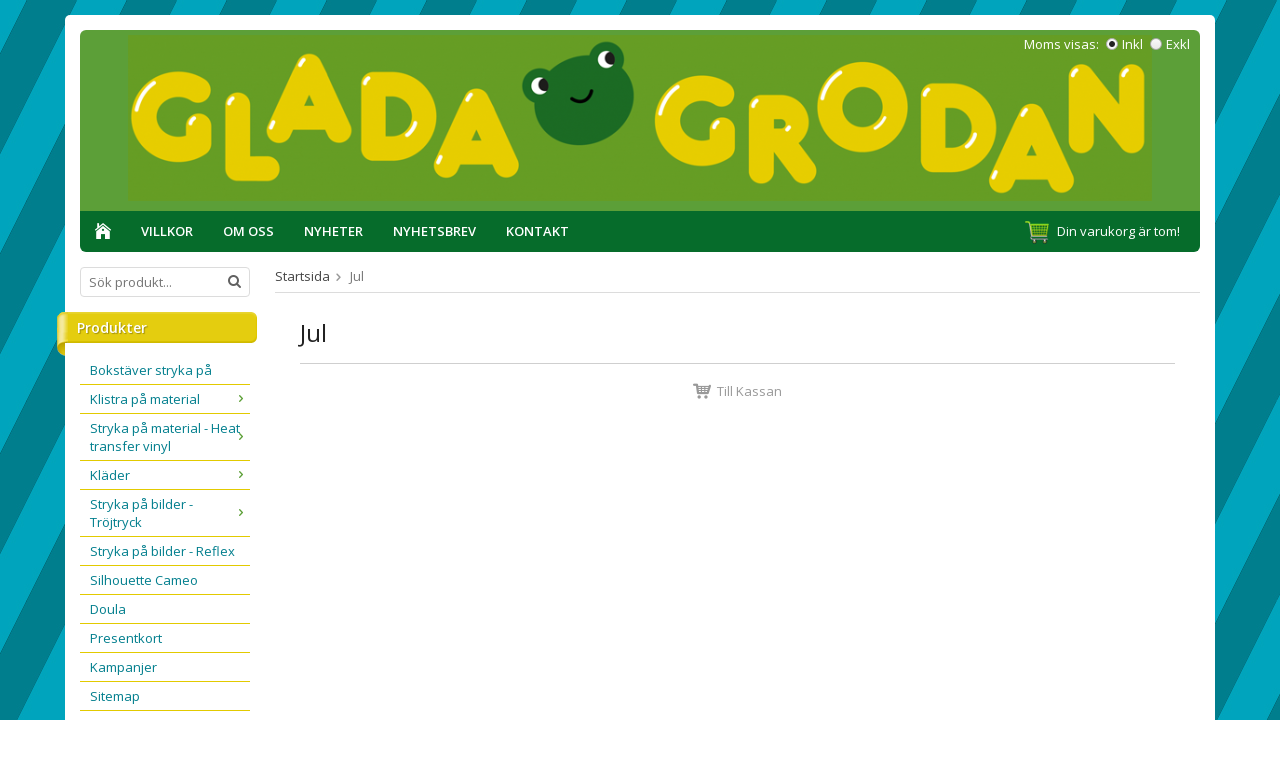

--- FILE ---
content_type: text/html; charset=UTF-8
request_url: https://gladagrodan.se/jul/
body_size: 6299
content:
<!doctype html>
<html lang="sv" class="">
<head>
	<meta http-equiv="content-type" content="text/html; charset=utf-8">

	<title>Jul - Gladagrodan.se</title>

	<meta name="description" content="">
	<meta name="keywords" content="">
	<meta name="robots" content="index, follow">
				<meta name="viewport" content="width=device-width, initial-scale=1">
				<!-- WIKINGGRUPPEN 8.5.0 -->

	<link rel="shortcut icon" href="/favicon.png">
	<link rel="stylesheet" href="//fonts.googleapis.com/css?family=Open+Sans:400italic,600italic,700italic,400,600,700">
	<link rel="stylesheet" href="//wgrremote.se/fonts/wgr-icons/1.0/wgr-icons.min.css">
	<link rel="stylesheet" href="/frontend/view_desktop/css/compiled266.css">
<link rel="canonical" href="https://gladagrodan.se/jul/">
<script>
(function(i,s,o,g,r,a,m){i['GoogleAnalyticsObject']=r;i[r]=i[r]||function(){
			(i[r].q=i[r].q||[]).push(arguments)},i[r].l=1*new Date();a=s.createElement(o),
			m=s.getElementsByTagName(o)[0];a.async=1;a.src=g;m.parentNode.insertBefore(a,m)
			})(window,document,'script','//www.google-analytics.com/analytics.js','ga');
			ga('create', 'UA-3887180-1', 'auto'); 
			ga('set', 'anonymizeIp', true);ga('send', 'pageview'); 
</script></head><body itemscope itemtype="http://schema.org/WebPage">	<div class="l-mobile-header">
		<button class="neutral-btn mini-menu js-touch-area"><i class="wgr-icon icon-list2"></i></button>
		<a href="/"><img src="/frontend/view_desktop/design/logos/logo_sv.png" class="mini-site-logo" alt="GladaGrodan"></a>
		<div class="mini-cart-info"><span class="mini-cart-info-text">Produkten har blivit tillagd i varukorgen</span></div>
		<button class="neutral-btn mini-cart js-touch-area" onclick="goToURL('/checkout')"><div class="mini-cart-inner"><i class="wgr-icon icon-cart"></i></div></button>
	</div>
	<div class="l-constrained">
	<div class="sticky-frog"></div>
    <div class="sticky-steps"></div>
</div>
<div class="l-holder clearfix">
	
    
    
	<div class="l-header" itemscope itemtype="http://schema.org/WPHeader">
		<a class="site-logo" href="/"><p><img alt="" height="166" src="/userfiles/images/logo_sv.png" width="1024"></p></a>

					<form class="vat-selector" action="#" method="get" onsubmit="return false">
				<span class="vat-selector-title">Moms visas:</span>
									<input type="radio" name="vatsetting" value="inkl" id="vatsetting_inkl"
							onclick="setVATSetting('inkl')"
							 checked>
					<label onclick="setVATSetting('inkl')" for="vatsetting_inkl">Inkl</label>
					<input type="radio" name="vatsetting" value="exkl" id="vatsetting_exkl"
							onclick="setVATSetting('exkl')"
							>
					<label onclick="setVATSetting('exkl')" for="vatsetting_exkl">Exkl</label>
								</form> <!-- End .vat-selector -->
				</div><!-- End .l-header -->

	<div class="l-menubar clearfix">
					<ul class="nav-float site-nav">
				<li class="site-nav__home"><a href="/"><i class="wgr-icon icon-home"></i></a></li>

									<li><a href="/info/villkor/">Villkor</a></li>
					
				<li><a href="/info/om-oss/">Om oss</a></li>
				
				<li class="hide-for-xlarge"><a href="/news/">Nyheter</a></li>

				<li class="hide-for-xlarge"><a href="/newsletter/">Nyhetsbrev</a></li>

				<li><a href="/contact/">Kontakt</a></li>
			</ul><!--End .site-nav -->
						<div id="topcart-holder">
				<div id="topcart-area">
					<i class="wgr-icon icon-cart topcart-font-icon"></i><img src="/frontend/view_desktop/design/topcart_cartsymbol.png" class="topcart-icon" alt="Cart">Din varukorg är tom!&nbsp;&nbsp;<div id="topcart-hoverarea"></div>				</div>
			</div>
			<div id="popcart">
							</div>
				</div> <!-- End .l-menubar -->

	<div class="l-content clearfix">
		<div class="l-sidebar-primary">

						<!-- Search Box -->
			<form method="get" action="/search/" class="site-search input-highlight" itemprop="potentialAction" itemscope itemtype="http://schema.org/SearchAction">
				<meta itemprop="target" content="https://gladagrodan.se/search/?q={q}"/>
				<input type="hidden" name="lang" value="sv">
				<input type="search" value="" name="q" class="neutral-btn site-search__input" placeholder="Sök produkt..." required itemprop="query-input">
				<button type="submit" class="neutral-btn site-search__btn"><i class="wgr-icon icon-search"></i></button>
			</form>

			<!-- Categories -->
			<div class="module">
				<h5 class="module__heading">Produkter</h5>
				<div class="module__body wipe">
					<ul class="listmenu listmenu-0"><li>
					<a href="/bokstaver-stryka-pa/" title="Bokstäver stryka på">Bokstäver stryka på</a></li><li>
					<a href="/klistra-pa-material/" title="Klistra på material">Klistra på material<i class="menu-node js-menu-node wgr-icon icon-arrow-right5" data-arrows="icon-arrow-down5 icon-arrow-right5"></i></a><ul class="listmenu listmenu-1"><li>
					<a href="/klistra-pa-material/reflex-reflekterande/" title="Reflex / reflekterande">Reflex / reflekterande</a></li><li>
					<a href="/klistra-pa-material/glittrig-klister-vinyl/" title="Glittrig klister vinyl">Glittrig klister vinyl</a></li><li>
					<a href="/klistra-pa-material/blank-klister-vinyl-75/" title="blank klister vinyl, 75 µ">blank klister vinyl, 75 µ</a></li></ul></li><li>
					<a href="/stryka-pa-material-heat-transfer-vinyl/" title="Stryka på material - Heat transfer vinyl">Stryka på material - Heat transfer vinyl<i class="menu-node js-menu-node wgr-icon icon-arrow-right5" data-arrows="icon-arrow-down5 icon-arrow-right5"></i></a><ul class="listmenu listmenu-1"><li>
					<a href="/stryka-pa-material-heat-transfer-vinyl/glitter/" title="Glitter">Glitter<i class="menu-node js-menu-node wgr-icon icon-arrow-right5" data-arrows="icon-arrow-down5 icon-arrow-right5"></i></a><ul class="listmenu listmenu-2"><li>
					<a href="/stryka-pa-material-heat-transfer-vinyl/glitter/glitter-reflex/" title="Glitter - reflex">Glitter - reflex</a></li><li>
					<a href="/stryka-pa-material-heat-transfer-vinyl/glitter/hologlitter/" title="Hologlitter">Hologlitter</a></li></ul></li><li>
					<a href="/stryka-pa-material-heat-transfer-vinyl/sammet/" title="Sammet">Sammet</a></li><li>
					<a href="/stryka-pa-material-heat-transfer-vinyl/slat/" title="Slät">Slät</a></li><li>
					<a href="/stryka-pa-material-heat-transfer-vinyl/reflex/" title="Reflex">Reflex</a></li><li>
					<a href="/stryka-pa-material-heat-transfer-vinyl/monstrad/" title="Mönstrad">Mönstrad</a></li><li>
					<a href="/stryka-pa-material-heat-transfer-vinyl/neonfarger/" title="Neonfärger">Neonfärger</a></li><li>
					<a href="/stryka-pa-material-heat-transfer-vinyl/metallic/" title="Metallic">Metallic</a></li><li>
					<a href="/stryka-pa-material-heat-transfer-vinyl/stretch/" title="Stretch">Stretch</a></li><li>
					<a href="/stryka-pa-material-heat-transfer-vinyl/fardiga-paket/" title="Färdiga paket">Färdiga paket</a></li></ul></li><li>
					<a href="/klader/" title="Kläder">Kläder<i class="menu-node js-menu-node wgr-icon icon-arrow-right5" data-arrows="icon-arrow-down5 icon-arrow-right5"></i></a><ul class="listmenu listmenu-1"><li>
					<a href="/klader/klader-med-tryck/" title="Kläder med tryck">Kläder med tryck<i class="menu-node js-menu-node wgr-icon icon-arrow-right5" data-arrows="icon-arrow-down5 icon-arrow-right5"></i></a><ul class="listmenu listmenu-2"><li>
					<a href="/klader/klader-med-tryck/tjocka-slakten/" title="Tjocka släkten">Tjocka släkten</a></li><li>
					<a href="/klader/klader-med-tryck/gravidtrojor/" title="Gravidtröjor">Gravidtröjor</a></li><li>
					<a href="/klader/klader-med-tryck/barntrojor/" title="Barntröjor">Barntröjor</a></li></ul></li><li>
					<a href="/klader/syskontrojor/" title="Syskontröjor">Syskontröjor</a></li><li>
					<a href="/klader/special-edition/" title="Special Edition">Special Edition</a></li><li>
					<a href="/klader/namnmossor/" title="Namnmössor">Namnmössor</a></li><li>
					<a href="/klader/klader-utan-tryck/" title="Kläder UTAN tryck">Kläder UTAN tryck</a></li></ul></li><li>
					<a href="/stryka-pa-bilder-trojtryck/" title="Stryka på bilder - Tröjtryck">Stryka på bilder - Tröjtryck<i class="menu-node js-menu-node wgr-icon icon-arrow-right5" data-arrows="icon-arrow-down5 icon-arrow-right5"></i></a><ul class="listmenu listmenu-1"><li>
					<a href="/stryka-pa-bilder-trojtryck/texter/" title="Texter">Texter</a></li><li>
					<a href="/stryka-pa-bilder-trojtryck/valfritt-namn-text/" title="Valfritt namn / text">Valfritt namn / text</a></li></ul></li><li>
					<a href="/stryka-pa-bilder-reflex/" title="Stryka på bilder - Reflex">Stryka på bilder - Reflex</a></li><li>
					<a href="/silhouette-cameo/" title="Silhouette Cameo">Silhouette Cameo</a></li><li>
					<a href="/doula/" title="Doula">Doula</a></li><li>
					<a href="/presentkort-0/" title="Presentkort">Presentkort</a></li></ul>
					<ul class="listmenu listmenu-0">
													<li>
								<a class="" href="/campaigns/">
									Kampanjer								</a>
								<div class="menu-node"></div>
							</li>
							
						<li>
							<a class="" href="/sitemap/" title="Sitemap">Sitemap</a>
							<div class="menu-node"></div>
						</li>
					</ul>
				</div>
			</div> <!-- End .module -->

							<div class="module">
					<h5 class="module__heading">Kundtjänst</h5>
					<div class="module__body"><p><span style="font-size:14px;"><strong>hej@gladagrodan.se</strong></span></p><p><span style="font-size:10px;"><em>Vi svarar p&aring; mail och meddelande s&aring; fort vi bara kan.</em></span></p><p><span style="font-size:10px;"><em>---&nbsp; --- --- --- </em></span></p><p><span style="font-size:10px;">Klicka p&aring; l&auml;nkarna nedan f&ouml;r att komma till v&aring;ra instruktioner.</span></p><p><strong><a href="/userfiles/files/beskrivning-namnlappar.pdf">Manual namnlappar</a></strong></p><p><strong><a href="/userfiles/files/beskrivning-tryck-bokst%C3%A4ver.pdf">Manual bokst&auml;ver/tryck</a></strong></p><p><strong><a href="/userfiles/files/instruktioner-material.pdf">Manual heattransfer vinyl</a></strong></p></div>
				</div><!-- End .module -->
										<div class="module">
							<h5 class="module__heading">Doula</h5>
							<div class="module__body">
								<ul class="list-gallery" itemscope itemtype="http://schema.org/ItemList">
									<li data-productid="969" class="product-item" title="Doulautbildning block I &amp; II vårtermin" itemprop="itemListElement" itemscope itemtype="http://schema.org/Product">
						<div class="product-item__img">
							<a href="/doula/doulautbildning-block-i-ii-vartermin/" itemprop="url"><img src="/images/list/doulautbildning01.jpeg" alt="Doulautbildning block I &amp; II vårtermin" itemprop="image"></a>
						</div>
						<div class="product-item__body">
							<h3 class="product-item__heading" itemprop="name">Doulautbildning block I & II vårtermin</h3>
							<div itemprop="offers" itemscope itemtype="http://schema.org/Offer"><span class="price">15 500 kr</span>
							<meta itemprop="price" content="15500"><meta itemprop="priceCurrency" content="SEK">
				<div class="product-item__buttons">
					<a class="btn" title="Doulautbildning block I &amp; II vårtermin" href="/doula/doulautbildning-block-i-ii-vartermin/">Info</a>&nbsp;<a class="btn btn--primary" href="/doula/doulautbildning-block-i-ii-vartermin/">Köp</a><link itemprop="availability" href="http://schema.org/InStock"></div>
				 </div>
			  	</li><li data-productid="968" class="product-item" title="Doulautbildning block I &amp; II hösttermin" itemprop="itemListElement" itemscope itemtype="http://schema.org/Product">
						<div class="product-item__img">
							<a href="/doula/doulautbildning-block-i-ii-hosttermin/" itemprop="url"><img src="/images/list/doulautbildning01-96929.jpeg" alt="Doulautbildning block I &amp; II hösttermin" itemprop="image"></a>
						</div>
						<div class="product-item__body">
							<h3 class="product-item__heading" itemprop="name">Doulautbildning block I & II hösttermin</h3>
							<div itemprop="offers" itemscope itemtype="http://schema.org/Offer"><span class="price">15 500 kr</span>
							<meta itemprop="price" content="15500"><meta itemprop="priceCurrency" content="SEK">
				<div class="product-item__buttons">
					<a class="btn" title="Doulautbildning block I &amp; II hösttermin" href="/doula/doulautbildning-block-i-ii-hosttermin/">Info</a>&nbsp;<a class="btn btn--primary" href="/doula/doulautbildning-block-i-ii-hosttermin/">Köp</a><link itemprop="availability" href="http://schema.org/InStock"></div>
				 </div>
			  	</li><li data-productid="1001" class="product-item" title="Kejsarsnitt" itemprop="itemListElement" itemscope itemtype="http://schema.org/Product">
						<div class="product-item__img">
							<a href="/doula/kejsarsnitt/" itemprop="url"><img src="/images/list/1000049171-12163.jpg" alt="Kejsarsnitt" itemprop="image"></a>
						</div>
						<div class="product-item__body">
							<h3 class="product-item__heading" itemprop="name">Kejsarsnitt</h3>
							<div itemprop="offers" itemscope itemtype="http://schema.org/Offer"><span class="price">49 kr</span>
							<meta itemprop="price" content="49"><meta itemprop="priceCurrency" content="SEK">
				<div class="product-item__buttons">
					<a class="btn" title="Kejsarsnitt" href="/doula/kejsarsnitt/">Info</a>&nbsp;<a class="btn btn--primary buybuttonRuta" rel="nofollow" data-cid="102880" href="/checkout/?action=additem&amp;id=1001">Köp</a><link itemprop="availability" href="http://schema.org/InStock"></div>
				 </div>
			  	</li><li data-productid="979" class="product-item" title="Doulaväska" itemprop="itemListElement" itemscope itemtype="http://schema.org/Product">
						<div class="product-item__img">
							<a href="/doula/doulavaska/" itemprop="url"><img src="/images/list/20220525_1649552.jpg" alt="doulaväska-doulatröja" itemprop="image"></a>
						</div>
						<div class="product-item__body">
							<h3 class="product-item__heading" itemprop="name">Doulaväska</h3>
							<div itemprop="offers" itemscope itemtype="http://schema.org/Offer"><span class="price">671 kr</span>
							<meta itemprop="price" content="671"><meta itemprop="priceCurrency" content="SEK">
				<div class="product-item__buttons">
					<a class="btn" title="Doulaväska" href="/doula/doulavaska/">Info</a>&nbsp;<a class="btn btn--primary" href="/doula/doulavaska/">Köp</a><link itemprop="availability" href="http://schema.org/InStock"></div>
				 </div>
			  	</li><li data-productid="986" class="product-item" title="Akupressur för birth workers" itemprop="itemListElement" itemscope itemtype="http://schema.org/Product">
						<div class="product-item__img">
							<a href="/doula/akupressur-for-birth-workers/" itemprop="url"><img src="/images/list/akupressurbild.jpg" alt="akupressur" itemprop="image"></a>
						</div>
						<div class="product-item__body">
							<h3 class="product-item__heading" itemprop="name">Akupressur för birth workers</h3>
							<div itemprop="offers" itemscope itemtype="http://schema.org/Offer"><span class="price">4 950 kr</span>
							<meta itemprop="price" content="4950"><meta itemprop="priceCurrency" content="SEK">
				<div class="product-item__buttons">
					<a class="btn" title="Akupressur för birth workers" href="/doula/akupressur-for-birth-workers/">Info</a>&nbsp;<a class="btn btn--primary" href="/doula/akupressur-for-birth-workers/">Köp</a><link itemprop="availability" href="http://schema.org/InStock"></div>
				 </div>
			  	</li><li data-productid="961" class="product-item" title="Oxytocin - kärlekshormonet ❤️" itemprop="itemListElement" itemscope itemtype="http://schema.org/Product">
						<div class="product-item__img">
							<a href="/doula/oxytocin-karlekshormonet/" itemprop="url"><img src="/images/list/oxytocin-print.jpg" alt="oxytocin-print" itemprop="image"></a>
						</div>
						<div class="product-item__body">
							<h3 class="product-item__heading" itemprop="name">Oxytocin - kärlekshormonet ❤️</h3>
							<div itemprop="offers" itemscope itemtype="http://schema.org/Offer"><span class="price">89 kr</span>
							<meta itemprop="price" content="89"><meta itemprop="priceCurrency" content="SEK">
				<div class="product-item__buttons">
					<a class="btn" title="Oxytocin - kärlekshormonet ❤️" href="/doula/oxytocin-karlekshormonet/">Info</a>&nbsp;<a class="btn btn--primary" href="/doula/oxytocin-karlekshormonet/">Köp</a><link itemprop="availability" href="http://schema.org/InStock"></div>
				 </div>
			  	</li><li data-productid="990" class="product-item" title="Doulauppdrag" itemprop="itemListElement" itemscope itemtype="http://schema.org/Product">
						<div class="product-item__img">
							<a href="/doula/doulauppdrag/" itemprop="url"><img src="/images/list/img_2577.jpg" alt="doulafrida" itemprop="image"></a>
						</div>
						<div class="product-item__body">
							<h3 class="product-item__heading" itemprop="name">Doulauppdrag</h3>
							<div itemprop="offers" itemscope itemtype="http://schema.org/Offer"><span class="price">18 000 kr</span>
							<meta itemprop="price" content="18000"><meta itemprop="priceCurrency" content="SEK">
				<div class="product-item__buttons">
					<a class="btn" title="Doulauppdrag" href="/doula/doulauppdrag/">Info</a>&nbsp;<a class="btn btn--primary buybuttonRuta" rel="nofollow" data-cid="102838" href="/checkout/?action=additem&amp;id=990">Köp</a><link itemprop="availability" href="http://schema.org/InStock"></div>
				 </div>
			  	</li><li data-productid="995" class="product-item" title="Förlossningsprofylax" itemprop="itemListElement" itemscope itemtype="http://schema.org/Product">
						<div class="product-item__img">
							<a href="/doula/forlossningsprofylax/" itemprop="url"><img src="/images/list/fg-logo-fb-72087.jpg" alt="profylax" itemprop="image"></a>
						</div>
						<div class="product-item__body">
							<h3 class="product-item__heading" itemprop="name">Förlossningsprofylax</h3>
							<div itemprop="offers" itemscope itemtype="http://schema.org/Offer"><span class="price">3 600 kr</span>
							<meta itemprop="price" content="3600"><meta itemprop="priceCurrency" content="SEK">
				<div class="product-item__buttons">
					<a class="btn" title="Förlossningsprofylax" href="/doula/forlossningsprofylax/">Info</a>&nbsp;<a class="btn btn--primary buybuttonRuta" rel="nofollow" data-cid="102861" href="/checkout/?action=additem&amp;id=995">Köp</a><link itemprop="availability" href="http://schema.org/InStock"></div>
				 </div>
			  	</li><li data-productid="971" class="product-item" title="Tröja specialbeställning" itemprop="itemListElement" itemscope itemtype="http://schema.org/Product">
						<div class="product-item__img">
							<a href="/doula/troja-specialbestallning/" itemprop="url"><img src="//wgrremote.se/img/mixed/ingenbild_sv.gif_tum.gif" alt="Tröja specialbeställning" itemprop="image"></a>
						</div>
						<div class="product-item__body">
							<h3 class="product-item__heading" itemprop="name">Tröja specialbeställning</h3>
							<div itemprop="offers" itemscope itemtype="http://schema.org/Offer"><span class="price">150 kr</span>
							<meta itemprop="price" content="150"><meta itemprop="priceCurrency" content="SEK">
				<div class="product-item__buttons">
					<a class="btn" title="Tröja specialbeställning" href="/doula/troja-specialbestallning/">Info</a>&nbsp;<a class="btn btn--primary buybuttonRuta" rel="nofollow" data-cid="54498" href="/checkout/?action=additem&amp;id=971">Köp</a><link itemprop="availability" href="http://schema.org/InStock"></div>
				 </div>
			  	</li>								</ul>
							</div>
						</div><!-- End .module -->
										<div class="module">
					<h5 class="module__heading">Betalsätt</h5>
					<div class="module__body">
													<img class="payment-logo payment-logo--list" alt="Klarna" src="//wgrremote.se/img/logos/klarna/klarna.svg">
														<img class="payment-logo payment-logo--list" alt="Swish" src="//wgrremote.se/img/logos/swish.png">
												</div>
				</div><!-- End .module -->
				            <div class="module">
                <h5 class="module__heading">Leverans</h5>
                <div class="module__body">
                    <table border="0" cellpadding="0" cellspacing="0"><tbody><tr><td style="text-align: center; "><strong><img alt="" src="/userfiles/images/frog.png" style="width: 32px; height: 30px; "></strong></td><td><div style="text-align: center;"><span style="font-size:12px;"><strong>Frakt Sverige </strong></span></div><div style="text-align: center;"><span style="font-size:9px;">skickas inom</span></div><div style="text-align: center;">5 vardagar</div><div style="text-align: center;"><span style="font-size:11px;"><strong>39 kr</strong></span></div><div style="text-align: center;">&nbsp;</div></td></tr><tr><td><strong><img alt="" src="/userfiles/images/stork-frakt-norden2.jpg" style="width: 52px;"></strong></td><td><div style="text-align: center;"><span style="font-size:12px;"><strong>Frakt Norden </strong></span></div><div style="text-align: center;"><span style="font-size:9px;">Skickas inom</span></div><div style="text-align: center;">5 vardagar</div><div style="text-align: center;"><span style="font-size:11px;"><strong>79 kr</strong></span></div></td></tr></tbody></table><p>&nbsp;</p><p>&nbsp;</p>                </div>
            </div> <!-- End .module -->
            
		</div><!-- End of .l-sidebar-primary -->
		
	<div class="l-main">
					<ol class="nav breadcrumbs clearfix" itemprop="breadcrumb" itemscope itemtype="http://schema.org/BreadcrumbList">
				<li itemprop="itemListElement" itemscope itemtype="http://schema.org/ListItem">
					<meta itemprop="position" content="1">
					<a href="/" itemprop="item"><span itemprop="name">Startsida</span></a><i class="wgr-icon icon-arrow-right5" style="vertical-align:middle;"></i>				</li>
										<li>Jul</li>
									</ol>
					<div class="l-inner"><h1 class="category-heading" itemprop="headline">Jul</h1><div class="category-lead" itemprop="description"></div><div class="text-center">
	<hr><a class="category-checkout-link" rel="nofollow" href="/checkout/">
			<i class="wgr-icon icon-cart"></i>
			<span class="category-checkout-link__text">Till Kassan</span>
		  </a></div></div> <!-- End .l-inner -->
</div> <!-- End .l-main -->
</div> <!-- End .l-content -->

<div class="l-footer" itemscope itemtype="http://schema.org/WPFooter">

	<!-- Contact us -->
	<div class="l-footer-col-1">
    	<h3>Kundtjänst</h3>
   					<li><a class="" href="/info/villkor/">Villkor</a></li>
					<li><a class="" href="/contact/">Kontakt</a></li>

					<li><a class="" href="/about-cookies/">Om cookies</a></li>
						<li><a class="" href="/retail-application/">Avtalskund</a></li>
						<li><a class="" href="/customer-login/">Logga in</a></li>
				</div>

	<!-- Follow us -->
	<div class="l-footer-col-2">
		<h3>F&ouml;lj oss</h3><p><a href="https://www.facebook.com/gladagrodan.se/" target="_blank"><img alt="" height="35" src="/userfiles/images/fb-white.png" width="35"></a></p>	</div>

	<!-- Newsletter subscription -->
	<div class="l-footer-col-3">
		<h3>Nyhetsbrev</h3>
		<p>De uppgifter du matar in kommer endast användas till våra nyhetsbrev.</p>
		<form action="/newsletter/" method="post" id="footerNewsletterForm">
			<input type="text" name="epost" class="input-highlight stretched" style="margin-bottom:5px;" size="20" value="E-post..."
					onfocus="if (this.value=='E-post...') this.value=''"
					onblur="if (this.value=='') this.value='E-post...'">
			<a class="btn" style="float:right;" href="#" onclick="return footerNewsletterFormSubmit()">
				Anmäl mig</a>
		</form>
	</div>
    
    <!-- About us -->
	<div class="l-footer-col-4">
    	<h3>Information</h3>
		                <li><a class="" href="/info/bloggsponsring/">Bloggsponsring</a></li>
                                <li><a class="" href="/info/om-oss/">Om oss</a></li>
                                <li><a class="" href="/info/tryckfarger/">Tryckfärger</a></li>
                                <li><a class="" href="/info/vara-tryck/">Våra tryck</a></li>
                	</div>

	<!-- About us -->
	<div class="l-footer-col-overflow">
		<p><iframe allowtransparency="true" frameborder="0" height="300" scrolling="no" src="https://www.facebook.com/plugins/page.php?href=https%3A%2F%2Fwww.facebook.com%2Fgladagrodan.se%2F&amp;tabs=timeline&amp;width=300&amp;height=300&amp;small_header=true&amp;adapt_container_width=true&amp;hide_cover=false&amp;show_facepile=false&amp;appId" style="border:none;overflow:hidden" width="300"></iframe></p>	</div>

	<!-- footer-payment for mobile-size -->
	<div class="l-footer-payment">
					<img class="payment-logo payment-logo--list" alt="Klarna" src="//wgrremote.se/img/logos/klarna/klarna.svg">
						<img class="payment-logo payment-logo--list" alt="Swish" src="//wgrremote.se/img/logos/swish.png">
				</div><!-- end .l-footer-payment -->
</div><!-- End .l-footer -->

	<div class="l-mobile-nav">

		<!-- Search Box -->
		<form method="get" action="/search/" class="site-search input-highlight">
			<input type="hidden" name="lang" value="sv">
			<input type="search" value="" name="q" class="neutral-btn site-search__input" placeholder="Sök produkt...">

			<button type="submit" class="neutral-btn site-search__btn"><i class="wgr-icon icon-search"></i></button>
		</form>

		<div class="mobile-module">
			<h5 class="mobile-module__heading">Produkter</h5>
			<ul class="mobile-listmenu mobile-listmenu-0"><li>
					<a href="/bokstaver-stryka-pa/" title="Bokstäver stryka på">Bokstäver stryka på</a></li><li>
					<a href="/klistra-pa-material/" title="Klistra på material">Klistra på material<i class="menu-node js-menu-node wgr-icon icon-arrow-right5" data-arrows="icon-arrow-down5 icon-arrow-right5"></i></a><ul class="mobile-listmenu mobile-listmenu-1"><li>
					<a href="/klistra-pa-material/reflex-reflekterande/" title="Reflex / reflekterande">Reflex / reflekterande</a></li><li>
					<a href="/klistra-pa-material/glittrig-klister-vinyl/" title="Glittrig klister vinyl">Glittrig klister vinyl</a></li><li>
					<a href="/klistra-pa-material/blank-klister-vinyl-75/" title="blank klister vinyl, 75 µ">blank klister vinyl, 75 µ</a></li></ul></li><li>
					<a href="/stryka-pa-material-heat-transfer-vinyl/" title="Stryka på material - Heat transfer vinyl">Stryka på material - Heat transfer vinyl<i class="menu-node js-menu-node wgr-icon icon-arrow-right5" data-arrows="icon-arrow-down5 icon-arrow-right5"></i></a><ul class="mobile-listmenu mobile-listmenu-1"><li>
					<a href="/stryka-pa-material-heat-transfer-vinyl/glitter/" title="Glitter">Glitter<i class="menu-node js-menu-node wgr-icon icon-arrow-right5" data-arrows="icon-arrow-down5 icon-arrow-right5"></i></a><ul class="mobile-listmenu mobile-listmenu-2"><li>
					<a href="/stryka-pa-material-heat-transfer-vinyl/glitter/glitter-reflex/" title="Glitter - reflex">Glitter - reflex</a></li><li>
					<a href="/stryka-pa-material-heat-transfer-vinyl/glitter/hologlitter/" title="Hologlitter">Hologlitter</a></li></ul></li><li>
					<a href="/stryka-pa-material-heat-transfer-vinyl/sammet/" title="Sammet">Sammet</a></li><li>
					<a href="/stryka-pa-material-heat-transfer-vinyl/slat/" title="Slät">Slät</a></li><li>
					<a href="/stryka-pa-material-heat-transfer-vinyl/reflex/" title="Reflex">Reflex</a></li><li>
					<a href="/stryka-pa-material-heat-transfer-vinyl/monstrad/" title="Mönstrad">Mönstrad</a></li><li>
					<a href="/stryka-pa-material-heat-transfer-vinyl/neonfarger/" title="Neonfärger">Neonfärger</a></li><li>
					<a href="/stryka-pa-material-heat-transfer-vinyl/metallic/" title="Metallic">Metallic</a></li><li>
					<a href="/stryka-pa-material-heat-transfer-vinyl/stretch/" title="Stretch">Stretch</a></li><li>
					<a href="/stryka-pa-material-heat-transfer-vinyl/fardiga-paket/" title="Färdiga paket">Färdiga paket</a></li></ul></li><li>
					<a href="/klader/" title="Kläder">Kläder<i class="menu-node js-menu-node wgr-icon icon-arrow-right5" data-arrows="icon-arrow-down5 icon-arrow-right5"></i></a><ul class="mobile-listmenu mobile-listmenu-1"><li>
					<a href="/klader/klader-med-tryck/" title="Kläder med tryck">Kläder med tryck<i class="menu-node js-menu-node wgr-icon icon-arrow-right5" data-arrows="icon-arrow-down5 icon-arrow-right5"></i></a><ul class="mobile-listmenu mobile-listmenu-2"><li>
					<a href="/klader/klader-med-tryck/tjocka-slakten/" title="Tjocka släkten">Tjocka släkten</a></li><li>
					<a href="/klader/klader-med-tryck/gravidtrojor/" title="Gravidtröjor">Gravidtröjor</a></li><li>
					<a href="/klader/klader-med-tryck/barntrojor/" title="Barntröjor">Barntröjor</a></li></ul></li><li>
					<a href="/klader/syskontrojor/" title="Syskontröjor">Syskontröjor</a></li><li>
					<a href="/klader/special-edition/" title="Special Edition">Special Edition</a></li><li>
					<a href="/klader/namnmossor/" title="Namnmössor">Namnmössor</a></li><li>
					<a href="/klader/klader-utan-tryck/" title="Kläder UTAN tryck">Kläder UTAN tryck</a></li></ul></li><li>
					<a href="/stryka-pa-bilder-trojtryck/" title="Stryka på bilder - Tröjtryck">Stryka på bilder - Tröjtryck<i class="menu-node js-menu-node wgr-icon icon-arrow-right5" data-arrows="icon-arrow-down5 icon-arrow-right5"></i></a><ul class="mobile-listmenu mobile-listmenu-1"><li>
					<a href="/stryka-pa-bilder-trojtryck/texter/" title="Texter">Texter</a></li><li>
					<a href="/stryka-pa-bilder-trojtryck/valfritt-namn-text/" title="Valfritt namn / text">Valfritt namn / text</a></li></ul></li><li>
					<a href="/stryka-pa-bilder-reflex/" title="Stryka på bilder - Reflex">Stryka på bilder - Reflex</a></li><li>
					<a href="/silhouette-cameo/" title="Silhouette Cameo">Silhouette Cameo</a></li><li>
					<a href="/doula/" title="Doula">Doula</a></li><li>
					<a href="/presentkort-0/" title="Presentkort">Presentkort</a></li></ul>			<ul class="mobile-listmenu mobile-listmenu-0">
									<li>
						<a class="" href="/campaigns/">
							Kampanjer</a>
					</li>
								</ul>
		</div>
		        
        <!-- Information -->
		<div class="mobile-module">
			<h5 class="mobile-module__heading">Information</h5>
			<ul class="mobile-listmenu mobile-listmenu-0">
				                        <li><a href="/info/bloggsponsring/">Bloggsponsring</a></li>
                                                <li><a href="/info/om-oss/">Om oss</a></li>
                                                <li><a href="/info/tryckfarger/">Tryckfärger</a></li>
                                                <li><a href="/info/vara-tryck/">Våra tryck</a></li>
                                	</ul>
		</div><!-- End .mobile-module -->

		<!-- Other Stuff -->
		<div class="mobile-module">
			<h5 class="mobile-module__heading">Övrigt</h5>
			<ul class="mobile-listmenu mobile-listmenu-0">
				
				<li><a href="/news/">Nyheter</a></li>

				<li><a href="/newsletter/">Nyhetsbrev</a></li>

				<li><a href="/links/">Länkar</a></li>

				<li><a href="/contact/">Kontakt</a></li>

									<li><a href="/about-cookies/">Om cookies</a></li>
										<li><a href="/retail-application/">Avtalskund</a></li>
										<li><a href="/customer-login/">Logga in</a></li>
					
			</ul>
		</div><!-- End .mobile-module -->
        
		
	</div><!-- End .l-mobile-nav -->
	</div><!-- End .l-holder -->

<!-- WGR Credits -->
<div class="wgr-production">
	Drift & produktion:	<a href="https://wikinggruppen.se/e-handel/" rel="nofollow" target="_blank">Wikinggruppen</a>
</div><script src="//ajax.googleapis.com/ajax/libs/jquery/1.11.0/jquery.min.js"></script>
<script>window.jQuery || document.write('<script src="/js/jquery-1.11.0.min.js"><\/script>');</script>
<script>
if ($(".klarna-widget").length > 0) {
	(function(){var a = document.createElement("script");a.async=1;
	a.src="https://cdn.klarna.com/1.0/code/client/all.js";$("body").append(a);})();
}
</script>

	<script src="/js/phrases/sv.js?266"></script>
	<script src="/js/compiled_desktop266.js"></script>
	<script>
WGR.cartParams = {"languageCode":"sv","showPricesWithoutVAT":0,"currencyPrintFormat":"%1,%2 kr","currencyCode":"SEK","countryID":1,"pricesWithoutVAT":"0","animateProducts":"1","frontSystemCode":"default"};initMainShared();</script><!-- Start of StatCounter Code for Default Guide -->
<script type="text/javascript">
var sc_project=8221035; 
var sc_invisible=1; 
var sc_security="ee4b283e"; 
</script>
<script type="text/javascript"
src="https://www.statcounter.com/counter/counter.js"></script>
<noscript><div class="statcounter"><a title="weebly reliable
statistics" href="https://statcounter.com/weebly/"
target="_blank"><img class="statcounter"
src="https://c.statcounter.com/8221035/0/ee4b283e/1/"
alt="weebly reliable statistics"></a></div></noscript>
<!-- End of StatCounter Code for Default Guide -->

						<!-- Segment Pixel - ALLPAGES_REM - DO NOT MODIFY -->
						<img src="https://secure.adnxs.com/seg?add=9208055&t=2" width="1" height="1">
						<!-- End of Segment Pixel --></body></html>

--- FILE ---
content_type: text/plain
request_url: https://www.google-analytics.com/j/collect?v=1&_v=j102&aip=1&a=404835866&t=pageview&_s=1&dl=https%3A%2F%2Fgladagrodan.se%2Fjul%2F&ul=en-us%40posix&dt=Jul%20-%20Gladagrodan.se&sr=1280x720&vp=1280x720&_u=YEBAAEABAAAAACAAI~&jid=1191293163&gjid=816901855&cid=869369344.1769028207&tid=UA-3887180-1&_gid=649538726.1769028207&_r=1&_slc=1&z=1580633806
body_size: -450
content:
2,cG-R8KLVME0NZ